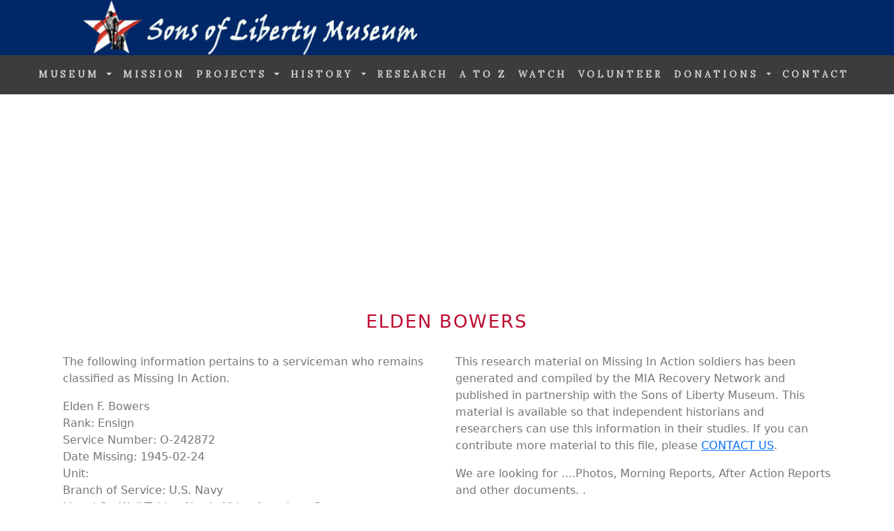

--- FILE ---
content_type: text/html;charset=UTF-8
request_url: https://www.sonsoflibertymuseum.org/missing-in-action/bowers-elden-mia-1669.cfm
body_size: 4604
content:


  
<!DOCTYPE html>
<html class="no-js" lang="en" dir="ltr">
<head>

	
	<title>Elden Bowers - WWII MIA (1669)</title>
	<meta name="description" content="World War II Missing in Action: Elden Bowers, U.S. Navy (1669)" />
	
  <meta charset="utf-8">
  <meta http-equiv="x-ua-compatible" content="ie=edge">
  <meta name="viewport" content="width=device-width, initial-scale=1">

  <link rel="stylesheet" href="https://cdn.jsdelivr.net/npm/bootstrap@5.3.2/dist/css/bootstrap.min.css" integrity="sha384-T3c6CoIi6uLrA9TneNEoa7RxnatzjcDSCmG1MXxSR1GAsXEV/Dwwykc2MPK8M2HN" crossorigin="anonymous">
  <link href="https://fonts.googleapis.com/css?family=Oswald" rel="stylesheet" type="text/css">
  <link href="https://fonts.googleapis.com/css?family=Lora" rel="stylesheet" type="text/css">
  <script src="https://cdn.jsdelivr.net/npm/bootstrap@5.3.2/dist/js/bootstrap.bundle.min.js" integrity="sha384-C6RzsynM9kWDrMNeT87bh95OGNyZPhcTNXj1NW7RuBCsyN/o0jlpcV8Qyq46cDfL" crossorigin="anonymous"></script>
  <style>
  body {
    font: Lora, sans serif;
	font-size:16px; 
    color: #777;
  }

  h1 {
    margin: 10px 0 30px 0;
    letter-spacing: 2px;      
    font: Oswald;
	font-size: 26px;
    color: #BF0A30;
	text-transform:uppercase; !important;
  }

  h2 {
    margin: 10px 0 30px 0;
    letter-spacing: 2px;      
    font: Oswald;
	font-size: 22px;
    color: #BF0A30;
	text-transform:uppercase; !important;
}

  h3, h4 {
    margin: 10px 0 30px 0;
    letter-spacing: 2px;
    font: Oswald;
    font-size: 20px;
    color: #BF0A30;
	text-transform:uppercase; !important;
}
  .container {
    padding: 10px 20px;
  }

  .bg-1 {
    background: #2d2d30;
    color: #bdbdbd;
  }
  .bg-1 h3 {color: #fff;}
  .bg-1 p {font-style: italic;}
  .list-group-item:first-child {
    border-top-right-radius: 0;
    border-top-left-radius: 0;
  }
  .list-group-item:last-child {
    border-bottom-right-radius: 0;
    border-bottom-left-radius: 0;
  }
  .thumbnail {
    padding: 0 0 15px 0;
    border: none;
    border-radius: 0;
  }
  .thumbnail p {
    margin-top: 15px;
    color: #555;
  }
  .btn {
    padding: 10px 20px;
    background-color: #333;
    color: #f1f1f1;
    border-radius: 0;
    transition: .2s;
  }
  .btn:hover, .btn:focus {
    border: 1px solid #333;
    background-color: #fff;
    color: #000;
  }

  .nav-tabs li a {
    color: #777;
  }
  #googleMap {
    width: 100%;
    height: 400px;
    -webkit-filter: grayscale(100%);
    filter: grayscale(100%);
  }  
  .navbar {
    font-family: Lora;
    margin-bottom: 0;
    background-color: #3c3c3c;
    border: 0;
    font-size: 13px !important;
	font-weight:bold; !important;
	text-transform:uppercase; !important;
    letter-spacing: 4px;
    opacity: 1.0;
  }
  .navbar li a, .navbar .navbar-brand { 
    color: #d5d5d5 !important;
  }
  .navbar-nav li a:hover {
    color: #fff !important;
  }
  .navbar-nav li.active a {
    color: #fff !important;
    background-color: #3c3c3c !important;
  }
  .navbar-default .navbar-toggle {
    border-color: transparent;
  }
  .open .dropdown-toggle {
    color: #fff;
    background-color: #555 !important;
  }
	.dropdown-menu li a {
    color: #000 !important;
  }
  .dropdown-menu li a:hover {
    background-color: #3d5db0 !important;
	text-transform:uppercase; !important;
}
  footer {
    background-color: #BF0A30;
    color: #f5f5f5;
    padding: 32px;
  }
  footer a {
    color: #d5d5d5;
    text-decoration: none;
}
  footer a:hover {
    color: #fff;
    text-decoration: none;
  }  
  .form-control {
    border-radius: 0;
  }
  textarea {
    resize: none;
  }
</style>

    <style>
		@media (max-width: 767px) {
      		.hide-small {
        	display: none;
      		}
		}
    </style>

    <style>
		@media (min-width: 768px) {
      		.show-big {
        	display: none;
      		}
		}
    </style>

<style>
	.navbar {
		z-index: 10065 !important; 
	}

	.nav-item dropdown {
		z-index: 10065 !important; 
	}		

	.dropdown-menu {
		z-index: 10065 !important; 
	}

	.dropdown-menu ul {
		z-index: 10065 !important; 
	}

	.dropdown-item {
		z-index: 10065 !important; 
	}	
	
</style>	




<script type='application/ld+json'> 
{
  "@context": "http://www.schema.org",
  "@type": "Organization",
  "name": "Sons of Liberty Museum",
  "url": "https://www.sonsoflibertymuseum.org",
  "logo": "https://www.sonsoflibertymuseum.org/images/sol-website-logo.png",
  "image": "https://www.sonsoflibertymuseum.org/images/boots-soldiers-memorial.jpg",
  "description": "Sons of Liberty Museum Education of Military History and STEM- HGL programs for all ages. Unit histories, rosters and artifacts provide educational materials for teachers, students, historians and history enthusiasts.  Discover the STEM application in the operation of vehicles, airplanes, weapons, communications and much more. STEM-HGL is STEM + history, georgraphy, leadership.  Genealogy searches discover family ties and military history.",
  "address": {
    "@type": "PostalAddress",
    "postOfficeBoxNumber": "Box 632282",
    "addressLocality": "Irving",
    "addressRegion": "Texas",
    "postalCode": "75063",
    "addressCountry": "USA"
  }
}
 </script>



 
<!-- Please call pinit.js only once per page -->
<script type="text/javascript" async  data-pin-hover="true" src="//assets.pinterest.com/js/pinit.js"></script>
<meta name="p:domain_verify" content="09c162dd18fcdc4347801fd93e8cacab"/> 
<meta name="p:domain_verify" content="7e88a99b2a510829294a3b9f250e5e06"/>

<!-- Google tag (gtag.js) --> <script async src="https://www.googletagmanager.com/gtag/js?id=G-HM78ZPJVFZ"></script> <script>  window.dataLayer = window.dataLayer || [];  function gtag(){dataLayer.push(arguments);}  gtag('js', new Date());  gtag('config', 'G-HM78ZPJVFZ'); </script>

<script async src="https://pagead2.googlesyndication.com/pagead/js/adsbygoogle.js?client=ca-pub-1532438089515554"
     crossorigin="anonymous"></script>




<!-- bing verify -->
<meta name="msvalidate.01" content="3860415060CB965FA36FD748DEA25E0C" />

	<!-- Favicons
	================================================== -->
	<link rel="shortcut icon" href="images/logo.ico">
   
   </head>
<body>
<div class="header-image hide-small">
  <a href="/"><img src="/images/header.jpg" alt="Sons of Liberty Museum: website header" class="d-block" style="width:100%"></a>
</div>
<div class="header-image show-big">
  <a href="/"><img src="/images/header-mobile.jpg" alt="Sons of Liberty Museum: mobile website header" class="d-block" style="width:100%"></a>
</div>
<nav class="navbar navbar-expand-lg navbar-dark">
  <div class="container-fluid" id="navontop">

      <a class="navbar-brand" href="/"><img src="/images/hidden.gif">&nbsp;</a>
      <button class="navbar-toggler" type="button" data-bs-toggle="collapse" data-bs-target="#collapsibleNavbar">
        <span class="navbar-toggler-icon"></span>
	  </button>

    <div class="collapse navbar-collapse" id="collapsibleNavbar">
     	<ul class="navbar-nav justify-content-end">
            <li class="nav-item dropdown">         
            	<a class="nav-link dropdown-toggle" data-bs-toggle="dropdown" role="button" href="">MUSEUM <span class="caret"></span></a>
          		<ul class="dropdown-menu"> 
          					<li><a class="dropdown-item" href="/artifacts.cfm" class="button">Museum Artifacts</a></li>
                    		<li><a class="dropdown-item" href="/exhibits.cfm" class="button">Museum Exhibits</a></li>
                    		<li><a class="dropdown-item" href="/mobile-museum.cfm" class="button">Mobile Museum (MM-1776)</a></li> 
          		</ul>
       		</li>

        	<li class="nav-item">            
		        		<a class="nav-link" href="/mission.cfm">MISSION</a>            
			</li>

            <li class="nav-item dropdown">            
             <a class="nav-link dropdown-toggle" data-bs-toggle="dropdown" role="button" href="">PROJECTS <span class="caret"></span></a> 
                
          <ul class="dropdown-menu">
                            <li><a class="dropdown-item" href="/honor.cfm" class="button">Honor Roll</a></li>
                            <li><a class="dropdown-item" href="/missing-in-action/" class="button">Missing In Action</a></li>
                            <li><a class="dropdown-item" href="/buried-unknowns/" class="button">Tombs of Unknowns</a></li>
                            <li><a class="dropdown-item" href="/pows/" class="button">Prisoners of War</a></li>
                            <li><a class="dropdown-item" href="/usarmy-enlistment-records/" class="button">WWII US Army Enlistment</a></li>
                            <li><a class="dropdown-item" href="/teachers/" class="button">Teachers-Educators</a></li>
          </ul>
        </li>

            <li class="nav-item dropdown">         
            	<a class="nav-link dropdown-toggle" data-bs-toggle="dropdown" role="button" href="">HISTORY <span class="caret"></span></a> 
                
          <ul class="dropdown-menu">
                            <li><a class="dropdown-item" href="/usarmy.cfm" class="button">U.S. Army</a></li>
                            <li><a class="dropdown-item" href="/usaaf.cfm" class="button">U.S. Army Air Force</a></li> 
                            <li><a class="dropdown-item" href="/usn.cfm" class="button">U.S. Navy</a></li>
                            <li><a class="dropdown-item" href="/usaf.cfm" class="button">U.S. Air Force</a></li>         
                            <li><a class="dropdown-item" href="/usmc.cfm" class="button">U.S. Marine Corps</a></li>
          </ul>
        </li>

        	<li class="nav-item"> 
     					<a class="nav-link" href="/military-research.cfm" class="button">RESEARCH</a>
     		</li>

        	<li class="nav-item">
						<a class="nav-link" href="/military-a-to-z.cfm" class="button">A to Z</a>
     		</li>

        	<li class="nav-item">
						<a class="nav-link" href="/cinema/" class="button">WATCH</a>
		    </li>
              
        	<li class="nav-item">
            			<a class="nav-link" href="/volunteer.cfm" class="button">VOLUNTEER</a>
		    </li>

            <li class="nav-item dropdown">         
            	<a class="nav-link dropdown-toggle" data-bs-toggle="dropdown" role="button" href="">DONATIONS <span class="caret"></span></a> 
                
          <ul class="dropdown-menu">
	                       	<li><a class="dropdown-item" href="/artifact-donations.cfm" class="button">Artifact Donations</a></li>
                        	<li><a class="dropdown-item" href="/monetary-donations.cfm" class="button">Monetary Donations</a></li>
                        	<li><a class="dropdown-item" href="/fundraisers.cfm" class="button">Fundraisers</a></li>
                        	<li><a class="dropdown-item" href="/burial-flags.cfm" class="button">Burial Flags</a></li> 
          </ul>
        </li>

        	<li class="nav-item">
            			<a class="nav-link" href="/contact.cfm" class="button">CONTACT</a>
		    </li>

      </ul>
    </div>
  </div>
</nav>


 		
<div class="container col-md-12"> 

			<h1 align="center">Elden Bowers</h1>  
                            
    		<div class="row">
            	<div class="col-md-6">
                        
                    

<p>The following information pertains to a serviceman who remains classified as Missing In Action.</p>

<p>
Elden F. Bowers <br />

Rank: Ensign<br />
Service Number: O-242872<br />

Date Missing: 1945-02-24<br />
Unit: <br />
Branch of Service: U.S. Navy<br />
Listed On Wall/Tablet: North Africa American Cemetery<br />
Rosette In Place: <br />
<br />
</p>





    	        </div>
            	<div class="col-md-6">
                    
<p>This research material on Missing In Action soldiers has been generated and compiled by the MIA Recovery Network and published in partnership with the Sons of Liberty Museum.  This material is available so that independent historians and researchers can use this information in their studies.  If you can  contribute more material to this file, please <a href="/contact.cfm">CONTACT US</a>.</p>

<p>We are looking for ....Photos, Morning Reports, After Action Reports and other documents. .</p>

<p>You can support MIA Recovery efforts and the publishing of continued research via a <a href="/secure-donation.cfm">DONATION</a>. Thank You.</p>

                </div>            
            </div>
            
     </div>

	
<div class="container col-md-12"> 
 
				<p><br />Search MIAs Alphabetically<br />| <a href="index.cfm?ln=a">A</a> | <a href="index.cfm?ln=b">B</a> | <a href="index.cfm?ln=c">C</a> | <a href="index.cfm?ln=d">D</a> | <a href="index.cfm?ln=e">E</a> | <a href="index.cfm?ln=f">F</a> | <a href="index.cfm?ln=g">G</a> | <a href="index.cfm?ln=h">H</a> | <a href="index.cfm?ln=i">I</a> | <a href="index.cfm?ln=j">J</a> | <a href="index.cfm?ln=k">K</a> | <a href="index.cfm?ln=l">L</a> | <a href="index.cfm?ln=m">M</a> | <br />| <a href="index.cfm?ln=n">N</a> | <a href="index.cfm?ln=o">O</a> | <a href="index.cfm?ln=p">P</a> | <a href="index.cfm?ln=q">Q</a> | <a href="index.cfm?ln=r">R</a> | <a href="index.cfm?ln=s">S</a> | <a href="index.cfm?ln=t">T</a> | <a href="index.cfm?ln=u">U</a> | <a href="index.cfm?ln=v">V</a> | <a href="index.cfm?ln=w">W</a> | <a href="index.cfm?ln=x">X</a> | <a href="index.cfm?ln=y">Y</a> | <a href="index.cfm?ln=z">Z</a> |</p>
                
</div>


<br />



<!-- Footer -->
<footer class="text-left">

<div id="footer-panel" class="container">
<div class="row">

	<div class="col-md-4">

            <p><a href="http://visitor.r20.constantcontact.com/d.jsp?llr=8btteyrab&amp;p=oi&amp;m=1118575381563&amp;sit=jr65rrcjb&amp;f=3a142050-e524-4478-a501-cec379d55b46" class="btn" style="background-color: #212c64;">Get Our Monthly Electronic Newsletter</a></p>

          					<a href="/artifacts.cfm" >Museum Artifacts</a><br />
                    		<a href="/exhibits.cfm" >Museum Exhibits</a><br />
                    		<a href="/mobile-museum.cfm" >Mobile Museum (MM-1776)</a><br />
                            <br />
                            <a href="/honor.cfm" >Honor Roll</a><br />
                            <a href="/missing-in-action/" >Missing In Action</a><br />
                            <a href="/buried-unknowns/" >Tombs of Unknowns</a><br />
                            <a href="/pows/" >Prisoners of War</a><br />
                            <a href="/usarmy-enlistment-records/" >WWII US Army Enlistment</a><br />
                        
    </div>

	<div class="col-md-4">

							<a href="/secure-donation.cfm" class="btn" style="background-color: #212c64;">Make Secure Donation</a><br />
							<br />
	                       	<a href="/artifact-donations.cfm" class="button">Artifact Donations</a><br />
							<br />
                            <a href="/teachers/" >Teachers Educators</a><br />
 							<a href="/military-a-to-z.cfm">History A to Z</a><br />
							<a href="/cinema/">Watch Movies</a><br />
							<br />
                            <a href="/usarmy.cfm">U.S. Army</a><br />
                            <a href="/usaaf.cfm">U.S. Army Air Force</a><br />
                            <a href="/usn.cfm">U.S. Navy</a><br />
                            <a href="/usaf.cfm">U.S. Air Force</a><br />       
                            <a href="/usmc.cfm">U.S. Marine Corps</a><br />
     
    </div>
    
	<div class="col-md-4">


               <p><img src="/images/sol-logo-2023.jpg" alt="Sons Of Liberty Museum, Logo."></p><p style="color:#FFF">Copyright, 2026, Sons Of Liberty Museum, Inc.,<br />All Rights Reserved</p>
<br /><h5 style="color:#FFF">"Saving Military History One Soldier At A Time" (SM).</h5> 


       
    </div>    
    
</div>
</div>

</footer>

<script defer src="https://static.cloudflareinsights.com/beacon.min.js/vcd15cbe7772f49c399c6a5babf22c1241717689176015" integrity="sha512-ZpsOmlRQV6y907TI0dKBHq9Md29nnaEIPlkf84rnaERnq6zvWvPUqr2ft8M1aS28oN72PdrCzSjY4U6VaAw1EQ==" data-cf-beacon='{"version":"2024.11.0","token":"6e1161cafb6a427f80ec63cef95aeca3","r":1,"server_timing":{"name":{"cfCacheStatus":true,"cfEdge":true,"cfExtPri":true,"cfL4":true,"cfOrigin":true,"cfSpeedBrain":true},"location_startswith":null}}' crossorigin="anonymous"></script>
</body>
</html>


--- FILE ---
content_type: text/html; charset=utf-8
request_url: https://www.google.com/recaptcha/api2/aframe
body_size: 183
content:
<!DOCTYPE HTML><html><head><meta http-equiv="content-type" content="text/html; charset=UTF-8"></head><body><script nonce="BReCLO2rTp4CHAQhFi2AlQ">/** Anti-fraud and anti-abuse applications only. See google.com/recaptcha */ try{var clients={'sodar':'https://pagead2.googlesyndication.com/pagead/sodar?'};window.addEventListener("message",function(a){try{if(a.source===window.parent){var b=JSON.parse(a.data);var c=clients[b['id']];if(c){var d=document.createElement('img');d.src=c+b['params']+'&rc='+(localStorage.getItem("rc::a")?sessionStorage.getItem("rc::b"):"");window.document.body.appendChild(d);sessionStorage.setItem("rc::e",parseInt(sessionStorage.getItem("rc::e")||0)+1);localStorage.setItem("rc::h",'1769122884342');}}}catch(b){}});window.parent.postMessage("_grecaptcha_ready", "*");}catch(b){}</script></body></html>